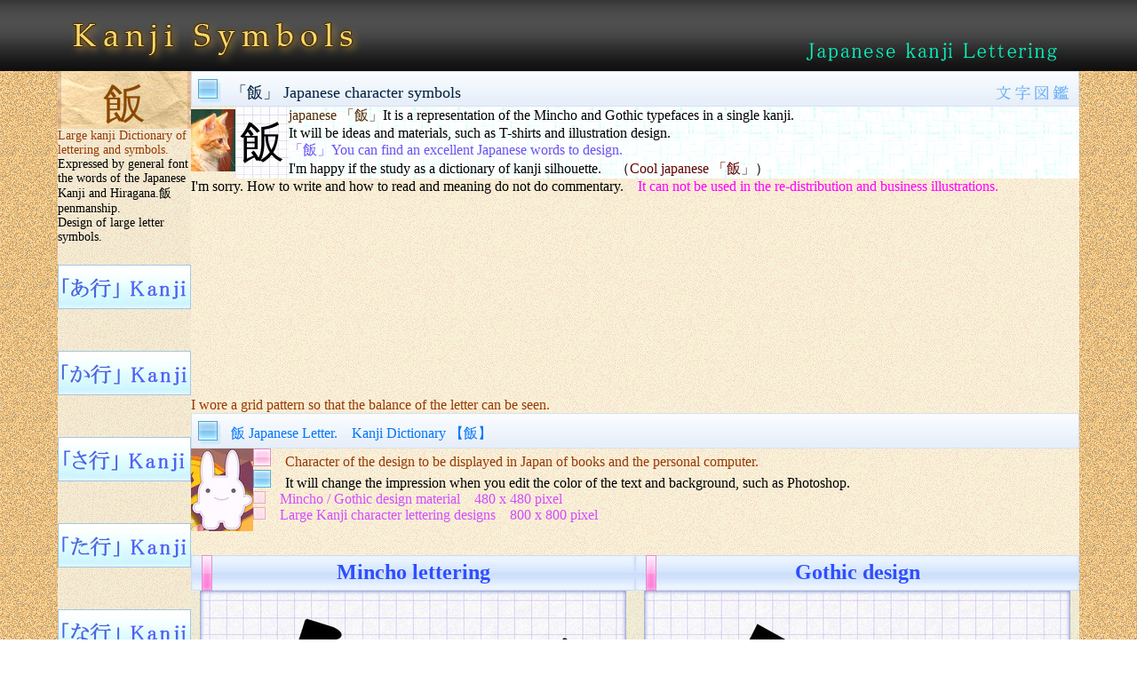

--- FILE ---
content_type: text/html
request_url: https://4ch.tokyo/ha/69.html
body_size: 3353
content:
<!DOCTYPE html>
<HTML lang="en">
<HEAD>
<META http-equiv="Content-Type" content="text/html; charset=UTF-8">
<META http-equiv="Content-Style-Type" content="text/css">
<script async src="https://pagead2.googlesyndication.com/pagead/js/adsbygoogle.js"></script>
<script>
     (adsbygoogle = window.adsbygoogle || []).push({
          google_ad_client: "ca-pub-0998332336875425",
          enable_page_level_ads: true
     });
</script>
<META name="viewport" content="width=1150">
<META name="Keywords" content="飯,japanese,kanji,飯symbol,design,dictionary,lettering">
<META name="Description" content="飯 Japanese Kanji Word. 「飯」List of general kanji character of materials and silhouette design. mesi　｜　dictionary of 「飯」 Japanese lettering.">
<TITLE>「飯」 Japanese Kanji　｜　Symbol Letter 飯</TITLE>
<LINK rel="stylesheet" href="../design.css" type="text/css">
</HEAD>
<BODY>
<DIV id="container">
<DIV id="top-box"><A href="../index.html"><IMG src="../img-box/1150-80-top.jpg" width="1150" height="80" border="0" alt="cool japanese lettering"></A></DIV>
<DIV id="side-box">
<DIV id="setumei-box">
<DIV id="setumei-moji-box"><FONT color="#8a4800" size="+4">飯</FONT></DIV>
<FONT color="#983901">Large kanji Dictionary of lettering and symbols.</FONT><BR>
Expressed by general font the words of the Japanese Kanji and Hiragana.飯 penmanship.<BR>
Design of large letter symbols.<BR>
</DIV>
<BR>
<DIV id="side-menu-box"><A href="../a/1-index.html"><IMG src="../img-box/150-50-a-icon.jpg" width="150" height="50" border="0" alt="Kanji symbols「あ行」"></A><BR>
<BR>
<A href="../ka/1-index.html"><IMG src="../img-box/150-50-ka-icon.jpg" width="150" height="50" border="0" alt="Kanji symbols「か行」"></A><BR>
<BR>
<A href="../sa/1-index.html"><IMG src="../img-box/150-50-sa-icon.jpg" width="150" height="50" border="0" alt="Kanji symbols「さ行」"></A><BR>
<BR>
<A href="../ta/1-index.html"><IMG src="../img-box/150-50-ta-icon.jpg" width="150" height="50" border="0" alt="Kanji symbols「た行」"></A><BR>
<BR>
<A href="../na/1-index.html"><IMG src="../img-box/150-50-na-icon.jpg" width="150" height="50" border="0" alt="Kanji symbols「な行」"></A><BR>
<BR>
<A href="1-index.html"><IMG src="../img-box/150-50-ha-icon.jpg" width="150" height="50" border="0" alt="Kanji symbols「は行」"></A><BR>
<BR>
<A href="../ma/1-index.html"><IMG src="../img-box/150-50-ma-icon.jpg" width="150" height="50" border="0" alt="Kanji symbols「ま行」"></A><BR>
<BR>
<A href="../ya/1-index.html"><IMG src="../img-box/150-50-ya-icon.jpg" width="150" height="50" border="0" alt="Kanji symbols「や行」"></A><BR>
<BR>
<A href="../ra/1-index.html"><IMG src="../img-box/150-50-ra-icon.jpg" width="150" height="50" border="0" alt="Kanji symbols「ら行」"></A><BR>
<BR>
<A href="../wa/1-index.html"><IMG src="../img-box/150-50-wa-icon.jpg" width="150" height="50" border="0" alt="Kanji symbols「わ行」"></A><BR>
<BR>
<A href="../hiragana/1-index.html"><IMG src="../img-box/150-50-hiragana-icon.jpg" width="150" height="50" border="0" alt="「ひらがな」文字"></A><BR>
<BR>
</DIV>
<BR>
<BR>
</DIV>
<DIV id="contents-box">
<DIV id="h1-box">
<H1>「飯」 Japanese character symbols</H1>
</DIV>
<TABLE width="1000" height="50" cellspacing="0" cellpadding="0">
<TBODY>
<TR>
<TD width="50" height="70"><IMG src="../img-box/cat-icon-50-70.jpg" width="50" height="70" border="0"></TD>
<TD valign="middle" width="60" align="center" background="../img-box/48x48.jpg" height="70"><FONT size="+4" style="font-size : 310%;" color="#000000">飯</FONT></TD>
<TD valign="top" background="../img-box/50-70-1.jpg" height="70"><FONT color="#4f2900">japanese 「飯」</FONT>It is a representation of the Mincho and Gothic typefaces in a single kanji.<BR>
It will be ideas and materials, such as T-shirts and illustration design.<BR>
<FONT color="#6c50f3">「飯」You can find an excellent Japanese words to design.</FONT><BR>
I'm happy if the study as a dictionary of kanji silhouette.　（<FONT color="#660000">Cool japanese 「飯」</FONT>）</TD>
</TR>
</TBODY>
</TABLE>
I'm sorry. How to write and how to read and meaning do not do commentary.　<FONT color="#ff00ff">It can not be used in the re-distribution and business illustrations.</FONT><BR>
<BR>
<BR>
<BR>
<DIV id="top-ad">
<script async src="https://pagead2.googlesyndication.com/pagead/js/adsbygoogle.js"></script>
<!-- 4ch-728x90 -->
<ins class="adsbygoogle"
     style="display:inline-block;width:728px;height:90px"
     data-ad-client="ca-pub-0998332336875425"
     data-ad-slot="6882667551"></ins>
<script>
(adsbygoogle = window.adsbygoogle || []).push({});
</script>
</DIV>
<BR>
<BR>
<BR>
<FONT color="#983901">I wore a grid pattern so that the balance of the letter can be seen.</FONT><BR>
<DIV id="h2-box">
<H2>飯 Japanese Letter.　Kanji Dictionary 【飯】</H2>
</DIV>
<IMG src="../img-box/usagi-icon-70-93.jpg" width="70" height="93" border="0" align="left" alt="japanese kanji icon"><IMG src="../img-box/20-20-3-icon.jpg" width="20" height="20" border="0" alt="lettering kanji">　<FONT color="#983901">Character of the design to be displayed in Japan of books and the personal computer.</FONT><BR>
<IMG src="../img-box/20-20-icon.jpg" width="20" height="20" border="0" alt="japanese kanji dictionary">　It will change the impression when you edit the color of the text and background, such as Photoshop.<BR>
<IMG src="../img-box/14-14-1.jpg" width="14" height="14" border="0" alt="明朝体とゴシック体のサイズ表記">　<FONT color="#d24dff">Mincho / Gothic design material　480 x 480 pixel</FONT><BR>
<IMG src="../img-box/14-14-1.jpg" width="14" height="14" border="0" alt="大きな文字サイズ表記">　<FONT color="#d24dff">Large Kanji character lettering designs　800 x 800 pixel</FONT><BR>
<BR>
<BR>
<TABLE width="1000" cellpadding="0" cellspacing="0">
<TBODY>
<TR>
<TD width="500" height="40" align="center" background="../img-box/500-40-moji.jpg"><FONT size="+2" color="#2f4eff"><B>Mincho lettering</B></FONT></TD>
<TD width="500" height="40" align="center" background="../img-box/500-40-moji.jpg"><FONT size="+2" color="#2f4eff"><B>Gothic design</B></FONT></TD>
</TR>
<TR>
<TD width="500" height="500" align="center" background="../img-box/moji-back-50-70-1.jpg"><IMG src="ha-img/69-2-mesi-japanesekanji-tokyo-moji.jpg" width="480" height="480" border="0"><BR>
<IMG src="../img-box/moji-100-30-icon.jpg" width="100" height="30" border="0" alt="文字の表記">　<FONT size="+2" color="#4f2900">飯</FONT></TD>
<TD width="500" height="500" align="center" background="../img-box/moji-back-50-70-1.jpg"><IMG src="ha-img/69-4-mesi-japanesekanji-tokyo-moji.jpg" width="480" height="480" border="0"><BR>
<IMG src="../img-box/moji-100-30-icon.jpg" width="100" height="30" border="0" alt="lettering design">　<FONT size="+2" color="#4f2900">飯</FONT></TD>
</TR>
<TR>
<TD width="500" align="center" height="30" background="../img-box/moji-back-50-70-1.jpg"><IMG src="../img-box/file-name-100-30-icon.jpg" width="100" height="30" border="0" alt="ファイル名">　<FONT color="#00afdb">1-mesi-japanese_symbol.jpg</FONT></TD>
<TD width="500" align="center" height="30" background="../img-box/moji-back-50-70-1.jpg"><IMG src="../img-box/file-name-100-30-icon.jpg" width="100" height="30" border="0" alt="ファイル名">　<FONT color="#00afdb">2-mesi-japanese_symbol.jpg</FONT></TD>
</TR>
</TBODY>
</TABLE>
Help to sample and study of Japanese kanji design. Your ideas will be abundant.<BR>
Impact will change when you edit the color of the text and background in photoshop.<FONT color="#ff00ff">You can understand the comparison of designs of Mincho and Gothic symbols.</FONT><BR>
<BR>
<BR>
<DIV id="naka-ad">
<script async src="https://pagead2.googlesyndication.com/pagead/js/adsbygoogle.js"></script>
<!-- 4ch-728x90 -->
<ins class="adsbygoogle"
     style="display:inline-block;width:728px;height:90px"
     data-ad-client="ca-pub-0998332336875425"
     data-ad-slot="6882667551"></ins>
<script>
(adsbygoogle = window.adsbygoogle || []).push({});
</script>
</DIV>
<BR>
<BR>
<IMG src="../img-box/16-16-1.jpg" width="16" height="16" border="0">　<FONT color="#983901">It is seen to display the Kanji symbols to entire screen properly as well in the smartphone and tablet.</FONT><BR>
<TABLE width="1000" cellpadding="0" cellspacing="0">
<TBODY>
<TR>
<TD height="40" background="../img-box/1000-40-800moji-icon.jpg" align="center"><FONT size="+2" color="#d24dff">「飯」Very large kanji symbols</FONT></TD>
</TR>
<TR>
<TD align="center" height="835" background="../img-box/moji-back-50-70-1.jpg"><IMG src="ha-img-800/69-2-mesi-japanesekanji-tokyo-moji.jpg" width="800" height="800" border="0"><BR>
<IMG src="../img-box/moji-100-30-icon.jpg" width="100" height="30" border="0" alt="イラスト">　<FONT size="+2" color="#4f0200">飯</FONT></TD>
</TR>
<TR>
<TD align="center" background="../img-box/moji-back-50-70-1.jpg"><IMG src="../img-box/file-name-100-30-icon.jpg" width="100" height="30" border="0" alt="file name">　<FONT color="#00afdb">3-mesi-japanese_symbol.jpg</FONT></TD>
</TR>
</TBODY>
</TABLE>
<IMG src="../img-box/16-16-4.jpg" width="16" height="16" border="0">　There is no explanation of the letter of the meaning and how to write because it is Materials of japanaese kanji character.<BR>
You can check massively in the list of most of the Japanese kanji like a dictionary.</FONT><BR>
<BR>
<BR>
<DIV id="down-ad">
<script async src="https://pagead2.googlesyndication.com/pagead/js/adsbygoogle.js"></script>
<!-- 4ch -->
<ins class="adsbygoogle"
     style="display:block"
     data-ad-client="ca-pub-0998332336875425"
     data-ad-slot="3929201156"
     data-ad-format="auto"></ins>
<script>
(adsbygoogle = window.adsbygoogle || []).push({});
</script>
</DIV>
<BR>
<DIV id="link-box">　<IMG src="../img-box/40-10.gif" width="10" height="40" border="0" align="middle"></DIV>
<IMG src="../img-box/66-57-icon.jpg" width="66" height="57" border="0" alt="cool japanese words 「飯」 dictionary">　<FONT color="#d24dff">「飯」　Also The Search a lot of Japanese words to other.</FONT><BR>
<DIV id="down-site-link-box"><A href="../a/1-index.html"><IMG src="../img-box/down-150-50-a-icon.jpg" width="150" height="50" border="0" alt="「あ行kanji dictionary"></A>　<A href="../ka/1-index.html"><IMG src="../img-box/down-150-50-ka-icon.jpg" width="150" height="50" border="0" alt="「か行kanji dictionary"></A>　<A href="../sa/1-index.html"><IMG src="../img-box/down-150-50-sa-icon.jpg" width="150" height="50" border="0" alt="「さ行kanji dictionary"></A>　<A href="../ta/1-index.html"><IMG src="../img-box/down-150-50-ta-icon.jpg" width="150" height="50" border="0" alt="「た行kanji dictionary"></A>　<A href="../na/1-index.html"><IMG src="../img-box/down-150-50-na-icon.jpg" width="150" height="50" border="0" alt="「な行kanji dictionary"></A><BR>
<BR>
<A href="1-index.html"><IMG src="../img-box/down-150-50-ha-icon.jpg" width="150" height="50" border="0" alt="「は行kanji dictionary"></A>　<A href="../ma/1-index.html"><IMG src="../img-box/down-150-50-ma-icon.jpg" width="150" height="50" border="0" alt="「ま行kanji dictionary"></A>　<A href="../ya/1-index.html"><IMG src="../img-box/down-150-50-ya-icon.jpg" width="150" height="50" border="0" alt="「や行kanji dictionary"></A>　<A href="../ra/1-index.html"><IMG src="../img-box/down-150-50-ra-icon.jpg" width="150" height="50" border="0" alt="「ら行kanji dictionary"></A>　<A href="../hiragana/1-index.html"><IMG src="../img-box/down-150-50-hiragana-icon.jpg" width="150" height="50" border="0" alt="「ひらがな」文字"></A></DIV>
<BR>
<BR>
<IMG src="../img-box/16-16-5.jpg" width="16" height="16" border="0">　Description of the web site　　　　　<FONT color="#d802f7">cool kanji 「飯」 character</FONT> <FONT color="#df0bfd">dictionary</FONT><BR>
　　　There is also a case where there is a mistake since created a web site manually.<BR>
　　　There is a need to re-check the Japanese dictionary just to be safe.<BR>
</DIV>
<BR>
<DIV id="footer-box"><FONT color="#983901">I will not be responsible in the web site use. Reprinting or re-distribution, can not be commercial use.</FONT> <script>
  (function(i,s,o,g,r,a,m){i['GoogleAnalyticsObject']=r;i[r]=i[r]||function(){
  (i[r].q=i[r].q||[]).push(arguments)},i[r].l=1*new Date();a=s.createElement(o),
  m=s.getElementsByTagName(o)[0];a.async=1;a.src=g;m.parentNode.insertBefore(a,m)
  })(window,document,'script','https://www.google-analytics.com/analytics.js','ga');

  ga('create', 'UA-78805143-1', 'auto');
  ga('send', 'pageview');

</script>
<BR>
<FONT color="#d55000">Symbols of Japanese kanji character word</FONT><BR>
Copyright (C) 4ch.tokyo . All Rights Reserved.</DIV>
</DIV>
</BODY>
</HTML>

--- FILE ---
content_type: text/html; charset=utf-8
request_url: https://www.google.com/recaptcha/api2/aframe
body_size: 264
content:
<!DOCTYPE HTML><html><head><meta http-equiv="content-type" content="text/html; charset=UTF-8"></head><body><script nonce="apemnqc90snuc9ewddHKxA">/** Anti-fraud and anti-abuse applications only. See google.com/recaptcha */ try{var clients={'sodar':'https://pagead2.googlesyndication.com/pagead/sodar?'};window.addEventListener("message",function(a){try{if(a.source===window.parent){var b=JSON.parse(a.data);var c=clients[b['id']];if(c){var d=document.createElement('img');d.src=c+b['params']+'&rc='+(localStorage.getItem("rc::a")?sessionStorage.getItem("rc::b"):"");window.document.body.appendChild(d);sessionStorage.setItem("rc::e",parseInt(sessionStorage.getItem("rc::e")||0)+1);localStorage.setItem("rc::h",'1768986654741');}}}catch(b){}});window.parent.postMessage("_grecaptcha_ready", "*");}catch(b){}</script></body></html>

--- FILE ---
content_type: text/plain
request_url: https://www.google-analytics.com/j/collect?v=1&_v=j102&a=919665759&t=pageview&_s=1&dl=https%3A%2F%2F4ch.tokyo%2Fha%2F69.html&ul=en-us%40posix&dt=%E3%80%8C%E9%A3%AF%E3%80%8D%20Japanese%20Kanji%E3%80%80%EF%BD%9C%E3%80%80Symbol%20Letter%20%E9%A3%AF&sr=1280x720&vp=1280x720&_u=IEBAAEABAAAAACAAI~&jid=710901850&gjid=1493920138&cid=552813650.1768986653&tid=UA-78805143-1&_gid=967141495.1768986653&_r=1&_slc=1&z=1916678049
body_size: -448
content:
2,cG-M40PBJVT1R